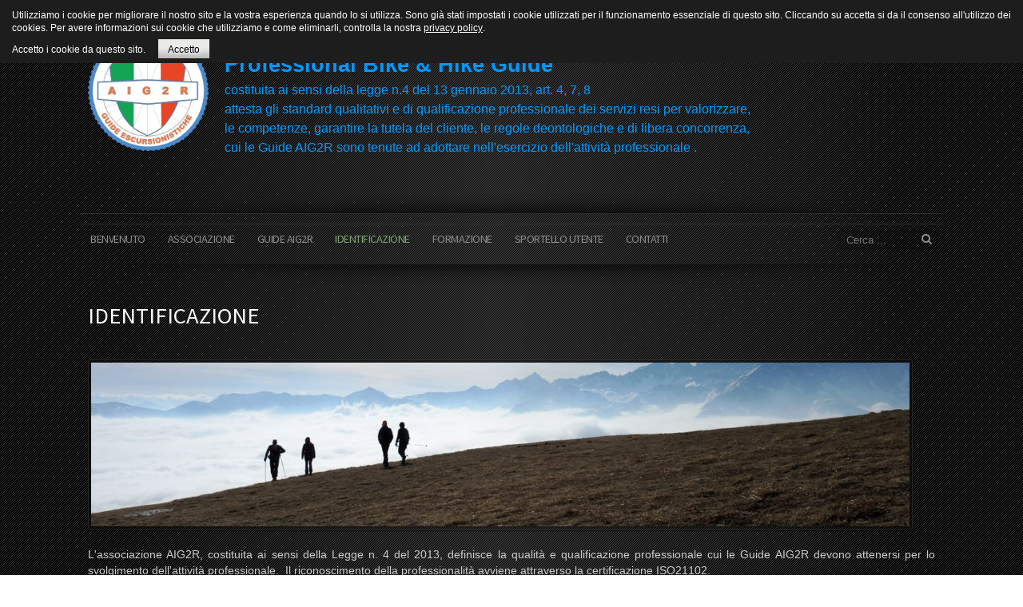

--- FILE ---
content_type: text/html; charset=utf-8
request_url: https://aig2r.it/it/index.php/identificazione
body_size: 6498
content:

<!doctype html>
<html xmlns="http://www.w3.org/1999/xhtml" xml:lang="it-it" lang="it-it" dir="ltr" >	

<head>

<base href="https://aig2r.it/it/index.php/identificazione" />
	<meta http-equiv="content-type" content="text/html; charset=utf-8" />
	<meta name="keywords" content="Guida bicicletta, scuola professionale, professione riconosciuta" />
	<meta name="author" content="Super User" />
	<meta name="description" content="scuola di formazione professionale per la qualifica di guida AIG2R" />
	<title>Identificazione</title>
	<link href="/it/templates/joomspirit_123/favicon.ico" rel="shortcut icon" type="image/vnd.microsoft.icon" />
	<link href="/it/components/com_jcomments/tpl/default/style.css?v=3002" rel="stylesheet" type="text/css" />
	<link href="/it/templates/system/css/general.css" rel="stylesheet" type="text/css" media="all" />
	<link href="/it/templates/joomspirit_123/css/bootstrap.css" rel="stylesheet" type="text/css" media="all" />
	<link href="/it/templates/joomspirit_123/css/font-awesome.css" rel="stylesheet" type="text/css" media="all" />
	<link href="/it/templates/joomspirit_123/css/template.css" rel="stylesheet" type="text/css" media="all" />
	<link href="/it/templates/joomspirit_123/css/theme-dark.css" rel="stylesheet" type="text/css" media="all" />
	<link href="/it/templates/joomspirit_123/css/print.css" rel="stylesheet" type="text/css" media="print" />
	<link href="https://fonts.googleapis.com/css?family=Source+Sans+Pro" rel="stylesheet" type="text/css" media="all" />
	<script src="/it/media/jui/js/jquery.min.js?5918940f6973ea7bd03c380de4878568" type="text/javascript"></script>
	<script src="/it/media/jui/js/jquery-noconflict.js?5918940f6973ea7bd03c380de4878568" type="text/javascript"></script>
	<script src="/it/media/jui/js/jquery-migrate.min.js?5918940f6973ea7bd03c380de4878568" type="text/javascript"></script>
	<script src="/it/media/system/js/caption.js?5918940f6973ea7bd03c380de4878568" type="text/javascript"></script>
	<script src="/it/media/jui/js/bootstrap.min.js?5918940f6973ea7bd03c380de4878568" type="text/javascript"></script>
	<script type="text/javascript">
jQuery(window).on('load',  function() {
				new JCaption('img.caption');
			});
	</script>

		<!-- 	hide the meta tag generator for website security 		-->

	<!-- 		Template manager variables			-->
	<style type="text/css">
	
		body {
		font-size:0.85em;		
		background-color :  ;
		color : #cccccc;
		font-family: 'Helvetica', sans-serif;
		}
		
		/** 	COLOR 			**/
		
		.breadcrumb a[href="#"], .breadcrumb a[href="#"]:hover {
		color : #cccccc;
		}
		
		.drop-down li a, .drop-down li span, .drop-down span.title_menu a, .module-search .inputbox, .module-search .fa-search {
		color:#8c8c8c;
		}
		
		.drop-down li.active > a, .drop-down li.active > span, .drop-down a:hover, .drop-down span:hover, .drop-down li.active > a[href="#"]:hover, .drop-down span.title_menu a:hover,
		.top_menu li:hover a, .top_menu li.active a {
		color:#7aa371;
		}
		
		.drop-down li li.active > a, .drop-down li li.active > span, .drop-down li li a:hover, .drop-down li li span:hover {
		background:#7aa371;
		}
		
		.drop-down li li.active > a, .drop-down li li.active > span, .drop-down li li a:hover, .drop-down li li span:hover {
		color:#ffffff;
		}
		
		a, div.vertical-menu li a:hover {
		color: #7aa371;
		}
		.breadcrumb a:hover, a:hover, h1 a:hover, h2.contentheading a:hover,
		.bottom_menu li.current a, .top_menu li.current a {
		color: #eb9063;
		}
		
		div.vertical-menu li.current > a {
		border-left-color: #7aa371;
		color: #7aa371;
		}
		
		div.horizontal-menu li[class*="current"] > a {
		border-bottom-color: #7aa371;
		color: #7aa371;
		}
		
		.text_social_icons {
		color:#7aa371;
		}
		
		/**		TITLE 		**/		
		
		h1, h1 a, .componentheading, h2.contentheading, h2.contentheading a {
		color: #ffffff;
		}		
		
		@media screen and (min-width: 600px) {
		
			[class*="title-"] h1, [class*="title-"] h1 a, [class*="title-"] .componentheading {
			color: #ffffff;
			font-size : 240%;
			}
		
		}
		
		h2 {
		color: #3597b8;
		}
		
		.module-title h3 {
		color: #ffffff;
		}
		
		/**		FONT	**/
				
		.drop-down {
		font-family: 'Source Sans Pro', sans-serif;
		}
		.drop-down {
		font-size : 105%;
		}
		h1, .componentheading, .blog > h1 {
		font-family: 'Source Sans Pro', sans-serif;
		font-size : 210%;
		}
		h1 + h1, h2, h3, h4, h5,
		.left_column h3, .right_column h3, .top-module-position h3, .bottom-module-position h3, .user1 h3, .user2 h3, .user3 h3, 
		.user4 h3, .user5 h3, .user6 h3, .user7 h3, .user8 h3, .user9 h3 {
		font-family: 'Source Sans Pro', sans-serif;
		}
		.left_column h3, .right_column h3, .top-module-position h3, .bottom-module-position h3, .user1 h3, .user2 h3, .user3 h3, 
		.user4 h3, .user5 h3, .user6 h3, .user7 h3, .user8 h3, .user9 h3 {
		font-size : 130%;
		}
		h1 + h1, h2 {
		font-size : 150%;
		}
		h3 {
		font-size : 115%;
		}
		h4 {
		font-size : 110%;
		}
		h5 {
		font-size : 100%;
		}
		
		/**			Width 		**/
		 
		.wrapper-website, .isStuck > div {
		width : 1080px;
		}
		
		.logo-module {
		margin: 30px 0 0 10px;
		}
		
		.main_content {
		margin-left: 0%;
        width: 100%;
        }
		
		.left_column {
		width:25%;
		margin-left: -125%;
		}
		.right_column {
		width:25%;
		}
		
		/**  Responsive columns 	**/
		@media screen and (min-width: 768px) and (max-width: 979px ) {
			
			.resp-side-left .right_column {
			width:25%;
			}
			.resp-side-right .left_column {
			width:25%;
			}
			
			.resp-side-left .main_content {
			width: 100%;
			}
			
			.resp-side-right .main_content {
			width: 100%;
			}
					
		}
		
		@media screen and (max-width: 979px) {
				
			.drop-down li.active > a, .drop-down li.active > span, .drop-down li li.active > a, .drop-down li li.active > span {
			color:#8c8c8c;
			}
			
			.drop-down li.current > a, .drop-down li li.current > a, .drop-down li li a:hover, .drop-down li li span:hover {
			color:#7aa371;
			}
						
		}

		/**  If website width in px and more of 980px, the width is adjust betwwen the setting and 980px 		**/
				
			@media screen and (min-width: 980px) and (max-width: 1140px ) {
				
				.wrapper-website {
				width : 96%;
				}		
			
			}
		
				
	</style>

			
		<meta name="viewport" content="initial-scale=1" />
		<link rel="stylesheet" href="/it/templates/joomspirit_123/css/media_queries.css" type="text/css" media="all" />
		
		<!--		Fixed a bug with Abndroid 4 and select field (see Boostrap doc) 	-->
		<script type="text/javascript">
		var nua = navigator.userAgent
		var isAndroid = (nua.indexOf('Mozilla/5.0') > -1 && nua.indexOf('Android ') > -1 && nua.indexOf('AppleWebKit') > -1 && nua.indexOf('Chrome') === -1)
		if (isAndroid) {
		  $('select.form-control').removeClass('form-control').css('width', '100%')
		}
		</script>
		
		
	<link rel="stylesheet" href="/it/templates/joomspirit_123/css/custom.css" type="text/css" media="all" />

	<script type="text/javascript">
		jQuery.noConflict();
	</script>

	<!--		SCRIPT TO ENABLE CCS3 ANIMATIONS WHEN ELEMENT IS VISIBLE 		-->
		<script type="text/javascript">
	
		//<![CDATA[
		jQuery(window).load(function(){
		// Plugin @RokoCB :: Return the visible amount of px
		// of any element currently in viewport.
		// stackoverflow.com/questions/24768795/
		;(function($, win) {
		  $.fn.inViewport = function(cb) {
			 return this.each(function(i,el){
			   function visPx(){
				 var H = $(this).height(),
					 r = el.getBoundingClientRect(), t=r.top, b=r.bottom;
				 return cb.call(el, Math.max(0, t>0? H-t : (b<H?b:H)));  
			   } visPx();
			   $(win).on("resize scroll", visPx);
			 });
		  };
		}(jQuery, window));
			
		jQuery(".animbox").inViewport(function(px){
			jQuery(this).toggleClass("animCSS3", !!px );
		});
		});//]]> 
	
	</script>
		
	<!--[if lte IE 8]>
		<link rel="stylesheet" href="/it/templates/joomspirit_123/css/ie8.css" type="text/css" />
		<script type="text/javascript" src="/it/templates/joomspirit_123/lib/js/html5.js"></script>
	<![endif]-->
	
	<!--[if lte IE 7]>
		<link rel="stylesheet" href="/it/templates/joomspirit_123/css/ie7.css" type="text/css" />	
	<![endif]-->
	

<style type="text/css">
                div#cookieMessageContainer{
                    font: 12px/16px Helvetica,Arial,Verdana,sans-serif;
					position:fixed;
                    z-index:999999;
                    top:0;
					right:0;
                    margin:0 auto;
					padding: 5px;
                }
                #cookieMessageText p,.accept{font: 12px/16px Helvetica,Arial,Verdana,sans-serif;margin:0;padding:0 0 6px;text-align:left;vertical-align:middle}
				.accept label{vertical-align:middle}
				#cookieMessageContainer table,#cookieMessageContainer tr,#cookieMessageContainer td{margin:0;padding:0;vertical-align:middle;border:0;background:none}
                #cookieMessageAgreementForm{margin:0 0 0 10px}
                #cookieMessageInformationIcon{margin:0 10px 0 0;height:29px}
                #continue_button{vertical-align:middle;cursor:pointer;margin:0 0 0 10px}
                #info_icon{vertical-align:middle;margin:5px 0 0}
                #buttonbarContainer{height:29px;margin:0 0 -10px}
				input#AcceptCookies{margin:0 10px;vertical-align:middle}
				#cookieMessageContainer .cookie_button{background: url(https://aig2r.it/it/plugins/system/EUCookieDirectiveLite/EUCookieDirectiveLite/images/continue_button.png);text-shadow: #fff 0.1em 0.1em 0.2em; color: #000; padding: 5px 12px;height: 14px;float: left;}
				.accept {float: left;padding: 5px 6px 4px 10px;}
            </style>
</head>

<body class=" standard-page theme-dark  uppercase-menu-title h1-shadow-no h1-slide-shadow-dark resp-side-right resp-users-768 js-border">
	
	<div class="website zindex10">
		
		<div class="wrapper-website">
		
			<header class="website-header clearfix zindex20">

								
								
				<div class="logo-module zindex10 " >
												
				<div class="logo ">
					
					

<div class="custom"  >
	<table>
<tbody>
<tr>
<td><img src="/it/images/logo_png.png" alt="" width="151" height="151" /></td>
<td>
<p><span style="font-size: 16pt; color: #cc3300; margin-left: 20px;">ASSOCIAZIONE ITALIANA GUIDE A 2 RUOTE</span><br /><span style="font-size: 20pt;"><strong><span style="color: #0099ff; margin-left: 20px;">Professional Bike &amp; Hike Guide</span></strong></span></p>
<p><span style="font-size: 12pt; color: #0099ff; margin-left: 20px;">costituita ai sensi della legge n.4 del 13 gennaio 2013, art. 4, 7, 8</span></p>
<p><span style="font-size: 12pt; color: #0099ff; margin-left: 20px;">attesta gli standard qualitativi e di qualificazione professionale dei servizi resi per valorizzare,</span></p>
<p><span style="font-size: 12pt; color: #0099ff; margin-left: 20px;">le competenze, garantire la tutela del cliente, le regole deontologiche e di libera concorrenza,</span></p>
<p><span style="font-size: 12pt; color: #0099ff; margin-left: 20px;">cui le Guide AIG2R sono tenute ad adottare nell'esercizio dell'attività professionale .</span> </p>
</td>
</tr>
</tbody>
</table>
<p> </p>
<p> </p></div>
			
				</div>

			
					
								</div>
					
			</header>								<!--   		end of Header 			-->		
							
						<nav id="js_navigation" class=" zindex30 drop-down clearfix">
				<div>
					
										<div class="module-search yes">
						<div class="search ">
							<form class="form-inline" method="post" action="https://aig2r.it/it/">
								<input type="search" placeholder="Cerca ..." size="14" class="inputbox search-query" maxlength="200" id="mod-search-searchword" name="searchword">
								<span class="fa fa-search"></span>
								<input type="image" onclick="this.form.searchword.focus();" src="/it/templates/joomspirit_123/images/transparent.png" class="button" alt="Search">
								<input type="hidden" value="search" name="task"><input type="hidden" value="com_search" name="option">
							</form>
						</div>
					</div>
										
					<span class="title_menu">
						<a href="#js_navigation"><span class="icon-main-menu"></span><span class="text-icon-menu">menu</span></a>
					</span>
		
										
					<ul class="nav menu nav-pills mod-list">
<li class="item-101 default"><a href="/it/index.php" >benvenuto</a></li><li class="item-109 deeper parent"><span class="nav-header ">associazione</span>
<ul class="nav-child unstyled small"><li class="item-111"><a href="/it/index.php/associazione/perche-aig2r" >perchè aig2r</a></li><li class="item-112"><a href="/it/index.php/associazione/professione" >professione</a></li><li class="item-113"><a href="/it/index.php/associazione/legislazione" >legislazione</a></li><li class="item-141"><a href="/it/index.php/associazione/come-associarsi" >Come associarsi</a></li><li class="item-142"><a href="/it/index.php/associazione/scritture" >Documenti Ufficiali</a></li><li class="item-143"><a href="/it/index.php/associazione/organi-associativi" >Organi associativi</a></li><li class="item-144"><a href="/it/index.php/associazione/libro-soci" >Libro soci</a></li><li class="item-140"><a href="/it/index.php/associazione/verbali" >Verbali</a></li></ul></li><li class="item-115"><a href="/it/index.php/le-guide" >Guide AIG2R</a></li><li class="item-157 current active"><a href="/it/index.php/identificazione" >Identificazione</a></li><li class="item-114"><a href="/it/index.php/formazione" >formazione</a></li><li class="item-116"><a href="/it/index.php/sportello-utente" >sportello utente</a></li><li class="item-118"><a href="/it/index.php/contatti" >contatti</a></li></ul>

			
				
				</div>
			</nav>
			
			<div class="empty-space visible-desktop clearfix"></div> 		<!--		empty DIV for Sticky menu 		-->	
								
	
			<section class="website-content clearfix zindex10 " >
					
													
								
				
				<div class="main-columns clearfix">
				
					<!--  MAIN COLUMN -->
					<div class="main_content" >
							
						<!--  USER 1, 2, 3 -->
						  <!--	END OF USERS TOP	-->
					
						<div class="main_component clearfix" role="main" >
							
							<!--  MAIN COMPONENT -->
							<div id="system-message-container">
	</div>

							<div class="item-page " itemscope itemtype="http://schema.org/Article">
	<meta itemprop="inLanguage" content="it-IT" />
	
		
	
		<div class="page-header">
		<h1 itemprop="name">
							<span class="">Identificazione</span>
					</h1>
							</div>
		
	
	
	
		
								<div itemprop="articleBody">
		<p style="text-align: left;"><img src="/it/images/foto_25.jpg" alt="" /></p>
<p style="text-align: justify;">L'associazione AIG2R, costituita ai sensi della Legge n. 4 del 2013, definisce la qualità e qualificazione professionale cui le Guide AIG2R devono attenersi per lo svolgimento dell'attività professionale.  Il riconoscimento della professionalità avviene attraverso la certificazione ISO21102.</p>
 
<h3 style="text-align: justify;">LEGGE N. 4 del 14.01.2013</h3>
<p style="text-align: justify;"><span style="text-decoration: underline;">Attestazione qualità e qualificazione professionale</span></p>
<p style="text-align: justify;">La legge 4/2013 reca le disposizioni normative volte a valorizzare le competenze professionali degli associati e a garantire il rispetto delle regole deontologiche, agevolando la scelta e la tutela  degli utenti nel rispetto delle regole in materia di concorrenza.</p>
<p style="text-align: justify;">L'Associazione AIG2R attesta la qualità e qualificazione professionale dei servizi resi che il Professionista AIG2R intende adottare attraverso l'osservanza dello Statuto, Regolamento e Codice di Condotta AIG2R, per lo svolgimento della professione di guida AIG2R.</p>
<p style="text-align: justify;">L'idoneità della guida AIG2R si attua con la semplice iscrizione a socio AIG2R.</p>
<p style="text-align: justify;">Il riconoscimento della professionalità delle guide <span style="font-size: 12.8px;">avviene attraverso ACCREDIA con la certificazione della persona ISO21102, "Guida del Turismo di Avventura".</span></p>
<p style="text-align: justify;"> </p>
<h3 style="text-align: justify;">INTERTEK - ACCREDIA</h3>
<p style="text-align: left;"><a href="https://www.intertek.it/gruppo/">INTERTEK ITALIA</a> è un Ente di Certificazione in posizione di leadership globale ed è accreditato ISO 17024 da Accredia e partecipa ai tavoli UNI per lo sviluppo delle norme di certificazione sia a livello nazionale sia internazionali; è stata presente al tavolo di lavoro della norma ISO 21102 ed anche al gruppo di lavoro WG 7 dell’ISO TC 228 relativo al turismo di avventura ambito cicloturistico e come Ente di certificazione, operante nell’ambito delle professioni, sono accreditati Accredia, relativamente alle norme ISO 17024 per la norma ISO 21102.</p>
<p style="text-align: justify;"><span style="text-decoration: underline;">Certificazione ISO 21102</span></p>
<p style="text-align: justify;">La certificazione della persona, quale "<a href="/it/images/pdf/scheda_norma_ISO21102.pdf">Guida del Turismo di Avventura</a>"  è il riconoscimento e conferma ufficiale della professionalità, mai della qualifica professionale certificata unicamente dello Stato (art. 2229 CC), i cui requisiti devono soddisfare la capacità e attitudine del professionista in grado di operare secondo la norma ISO21102.</p>
<p style="text-align: justify;">La <a href="https://www.leadersadventuretourism.com/certificarsi/">certificazione ISO21102</a> delle guide AIG2R si ottiene attraverso iscrizione all'esame condotto da INTERTEK Italia alla presenza di uno o più esaminatori e una volta superato l'esame si viene inseriti nel registro ufficiale delle "<a href="/it/images/pdf/scheda_norma_ISO21102.pdf">Guide del Turismo di Avventura</a>".</p>
<p style="text-align: justify;">La certificazione del professionista si trova nel <strong>web ufficiale di ACCREDIA sul <a href="https://services.accredia.it/fpsearch/accredia_professionalmask_remote.jsp?PROFESSIONAL_SEARCH_MASK_SURNAME=bridda&amp;area=310&amp;ID_LINK=1749">registro ufficiale unico per la L.4/2013</a></strong>.</p>
<p style="text-align: justify;"><em><span style="text-decoration: underline;">per ricerca:</span></em><br />istituto accerditato :       Intertek Italia<br />Nominativo :                 Cognome e Nome</p>
<p style="text-align: justify;"> </p>
<p style="text-align: justify;"> </p>
<p style="text-align: justify;"> </p>	</div>

	
						 </div>

					
						</div>	
						
						<!--  USER 4, 5, 6 -->
						  <!--	END OF USERS BOTTOM	-->
						
						<div class="clr"></div>
			
					</div>	  <!--	END OF MAIN CONTENT 	-->
				
										
									
				</div>	  <!--	END OF MAIN COLUMNS 	-->
				
								
			</section>							<!--			END OF WEBSITE CONTENT		-->
		
			<footer class="website-footer animbox">
					
				<!--	SOCIAL LINKS	-->
										<div class="social-links ">
				
												<span class="text_social_icons hidden-phone" >seguici su </span>
													
						<ul>
							
									
														<li><a target="_blank" class="icon_facebook" title="Facebook" href="https://www.facebook.com/aig2r/"><i class="fa fa-facebook"></i></a></li>
																																										<li><a target="_blank" class="icon_instagram" title="Instagram" href="https://www.instagram.com/aig2r/"><i class="fa fa-instagram"></i></a></li>
												
												
												
												
												
																															
												
			
										
												
			
										
						</ul>
							
					</div> 			<!-- 	end of Website icons 		-->
															
					<!--	bottom nav	-->
										
										<div class="address " >
									<div class="moduletable " >
				<div>
								
					<div class="content-module">
						

<div class="custom"  >
	<p>ASSOCIAZIONE ITALIANA GUIDA A DUE RUOTE - Copyright 2016 - tutti i diritti riservati - p.iva 04840700266</p>
<p style="text-align: right;"><a href="http://www.stsgroup.it/" target="_blank">powered by <img style="margin-top: -10px;" src="/it/images/images/logo_sts_piccolo.png" alt="" width="36" height="17" /> Group</a></p></div>
					</div>
				</div>
				
				<div class="icon-module"></div>
			</div>
			
					</div>
										
			</footer>							<!--			END OF WEBSITE CONTENT		-->
			
		</div> 									<!-- 			END OF WRAPPER WEBSITE 		-->	
	
	</div> 										<!-- 			END OF WEBSITE 		-->
	
	<div class="background-site"></div>
	
	<div class="js-copyright" ><a class="jslink" target="_blank" href="http://www.template-joomspirit.com" >www.template-joomspirit.com</a></div>	
	
		
	<script src="/it/templates/joomspirit_123/lib/js/bootstrap.min.js" type="text/javascript"></script>
	
		

	
		<script src="/it/templates/joomspirit_123/lib/js/stickUp.min.js" type="text/javascript"></script>
	<script type="text/javascript">
	//initiating jQuery
	jQuery(function($) {
		jQuery(document).ready( function() {
		jQuery('.drop-down').stickUp();
		});
	});
	</script>
		
	
			<div class="hidden-phone" id="toTop"><a id="toTopLink"><span class="icon-up"></span><span id="toTopText"> Back to top</span></a></div>
		<script type="text/javascript">
			jQuery(document).ready(function(){
					
					jQuery(window).scroll(function () {
					
						if (jQuery(this).scrollTop() > 200) {
							jQuery("#toTop").fadeIn();
						}
						else {
							jQuery("#toTop").fadeOut();
						}
					});
				
					jQuery("#toTop").click(function() {
						jQuery("html, body").animate({ scrollTop: 0 }, "slow");
						 return false;
					});
			});
		</script>
	
<div id="cookieMessageOuter" style="width:100%"><div id="cookieMessageContainer" style="width:100%;background-color:#1D1D1D;color:#fff"><table width="100%"><tr><td colspan="2"><div id="cookieMessageText" style="padding:6px 10px 0 10px;"><p style="color:#fff!important">Utilizziamo i cookie per migliorare il nostro sito e la vostra esperienza quando lo si utilizza. Sono già stati impostati i cookie utilizzati per il funzionamento essenziale di questo sito.
Cliccando su accetta si da il consenso all'utilizzo dei cookies. Per avere informazioni sui cookie che utilizziamo e come eliminarli, controlla la nostra <a id="cookieMessageDetailsLink" style="color:#fff!important; text-decoration: underline;" title="Pagina Privacy Policy" href="/it/index.php?">privacy policy</a>.</p></div></td></tr><tr><td><span class="accept"><span class="cookieMessageText" style="color:#fff;" !important;>Accetto i cookie da questo sito.</span></span></label> <div border="0" class="cookie_button" id="continue_button" onclick="SetCookie('cookieAcceptanceCookie','accepted',9999);">Accetto</div></p></td><td align="right"></td></tr></table></div></div><script type="text/javascript" src="https://aig2r.it/it/plugins/system/EUCookieDirectiveLite/EUCookieDirectiveLite/EUCookieDirective.js"></script>
</body>
</html>

--- FILE ---
content_type: text/css
request_url: https://aig2r.it/it/templates/joomspirit_123/css/custom.css
body_size: -108
content:
/*****************************************

		CUSTOM CSS

******************************************/
.required {
}
.copy {
    padding-left: 20px;
  	margin-top: -14px;
}
